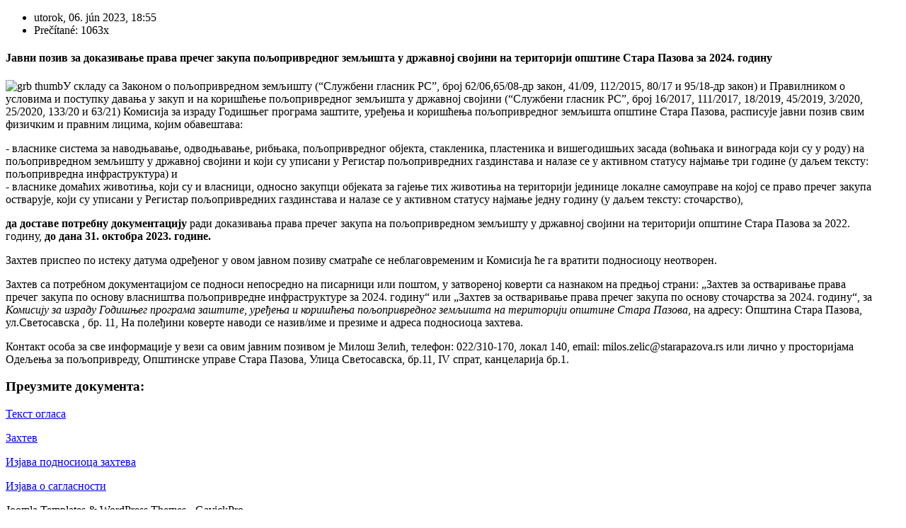

--- FILE ---
content_type: text/html; charset=utf-8
request_url: https://www.starapazova.rs/sk/resp-javni-pozivi-konkursi/6934-javni-poziv-dokazivanje-prava-preceg-zakupa-zemljista-u-drzavnoj-svojini-za-2024-1.html
body_size: 4609
content:
<!DOCTYPE html>
<html lang="sk" >
<head>
	              <meta name="viewport" content="width=device-width, initial-scale=1, maximum-scale=2.0">
    <base href="https://www.starapazova.rs/sk/resp-javni-pozivi-konkursi/6934-javni-poziv-dokazivanje-prava-preceg-zakupa-zemljista-u-drzavnoj-svojini-za-2024-1.html" />
	<meta http-equiv="content-type" content="text/html; charset=utf-8" />
	<meta property="og:title" content="Јавни позив за доказивање права пречег закупа пољопривредног земљишта у државној својини на територији општине Стара Пазова за 2024. годину" />
	<meta property="og:type" content="article" />
	<meta property="og:url" content="https://starapazova.rs/sk/resp-javni-pozivi-konkursi/6934-javni-poziv-dokazivanje-prava-preceg-zakupa-zemljista-u-drzavnoj-svojini-za-2024-1.html" />
	<meta property="og:site_name" content="Општина Стара Пазова - Званична презентација" />
	<meta name="generator" content="Joomla! - Open Source Content Management" />
	<title>Јавни позив за доказивање права пречег закупа пољопривредног земљишта у државној својини на територији општине Стара Пазова за 2024. годину - Општина Стара Пазова - Званична презентација</title>
	<link href="https://www.starapazova.rs/templates/gk_magazine/images/favicon.ico" rel="shortcut icon" type="image/vnd.microsoft.icon" />
	<link href="https://www.starapazova.rs/sk/component/search/?Itemid=1297&amp;catid=69&amp;id=6934&amp;format=opensearch" rel="search" title="Hľadať Општина Стара Пазова - Званична презентација" type="application/opensearchdescription+xml" />
	<link href="https://www.starapazova.rs/templates/gk_magazine/css/popovers.css" rel="stylesheet" type="text/css" />
	<link href="https://www.starapazova.rs/templates/gk_magazine/css/k2.css" rel="stylesheet" type="text/css" />
	<link href="https://www.starapazova.rs/templates/gk_magazine/css/normalize.css" rel="stylesheet" type="text/css" />
	<link href="https://www.starapazova.rs/templates/gk_magazine/css/layout.css" rel="stylesheet" type="text/css" />
	<link href="https://www.starapazova.rs/templates/gk_magazine/css/joomla.css" rel="stylesheet" type="text/css" />
	<link href="https://www.starapazova.rs/templates/gk_magazine/css/system/system.css" rel="stylesheet" type="text/css" />
	<link href="https://www.starapazova.rs/templates/gk_magazine/css/template.css" rel="stylesheet" type="text/css" />
	<link href="https://www.starapazova.rs/templates/gk_magazine/css/menu/menu.css" rel="stylesheet" type="text/css" />
	<link href="https://www.starapazova.rs/templates/gk_magazine/css/gk.stuff.css" rel="stylesheet" type="text/css" />
	<link href="https://www.starapazova.rs/templates/gk_magazine/css/style1.css" rel="stylesheet" type="text/css" />
	<style type="text/css">
.childcontent .gkcol { width: 200px; }@media screen and (max-width: 768px) {
	    	#k2Container .itemsContainer { width: 100%!important; } 
	    	.cols-2 .column-1,
	    	.cols-2 .column-2,
	    	.cols-3 .column-1,
	    	.cols-3 .column-2,
	    	.cols-3 .column-3,
	    	.demo-typo-col2,
	    	.demo-typo-col3,
	    	.demo-typo-col4 {width: 100%; }
	    	}#gkContent { width: 100%; }
#gkContentWrap { width: 100%; }
.gkPage { max-width: 1230px; }

	</style>
	<script type="application/json" class="joomla-script-options new">{"csrf.token":"2b9f82351396fd3ec76fdeb71cd3b0af","system.paths":{"root":"","base":""}}</script>
	<script src="/media/jui/js/jquery.min.js?f6520a78e424b873228a7732658c1746" type="text/javascript"></script>
	<script src="/media/jui/js/jquery-noconflict.js?f6520a78e424b873228a7732658c1746" type="text/javascript"></script>
	<script src="/media/jui/js/jquery-migrate.min.js?f6520a78e424b873228a7732658c1746" type="text/javascript"></script>
	<script src="/media/system/js/caption.js?f6520a78e424b873228a7732658c1746" type="text/javascript"></script>
	<script src="/media/jui/js/bootstrap.min.js?f6520a78e424b873228a7732658c1746" type="text/javascript"></script>
	<script src="/media/system/js/mootools-core.js?f6520a78e424b873228a7732658c1746" type="text/javascript"></script>
	<script src="/media/system/js/core.js?f6520a78e424b873228a7732658c1746" type="text/javascript"></script>
	<script src="/media/system/js/mootools-more.js?f6520a78e424b873228a7732658c1746" type="text/javascript"></script>
	<script src="https://www.starapazova.rs/templates/gk_magazine/js/gk.scripts.js" type="text/javascript"></script>
	<script src="https://www.starapazova.rs/templates/gk_magazine/js/gk.menu.js" type="text/javascript"></script>
	<script src="https://www.starapazova.rs/templates/gk_magazine/js/fitvids.jquery.js" type="text/javascript"></script>
	<script type="text/javascript">
jQuery(window).on('load',  function() {
				new JCaption('img.caption');
			});
 $GKMenu = { height:false, width:false, duration: 500 };
$GK_TMPL_URL = "https://www.starapazova.rs/templates/gk_magazine";

$GK_URL = "https://www.starapazova.rs/";

	</script>
	<link href="http://feeds.feedburner.com/" rel="alternate" type="application/json" title="Novosti" />
	<link href="http://feeds.feedburner.com/" rel="alternate" type="application/json" title="Javni pozivi - Konkursi - Kreditiranje" />

    <link rel="stylesheet" href="https://www.starapazova.rs/templates/gk_magazine/css/small.desktop.css" media="(max-width: 1230px)" />
<link rel="stylesheet" href="https://www.starapazova.rs/templates/gk_magazine/css/tablet.css" media="(max-width: 1024px)" />
<link rel="stylesheet" href="https://www.starapazova.rs/templates/gk_magazine/css/small.tablet.css" media="(max-width: 820px)" />
<link rel="stylesheet" href="https://www.starapazova.rs/templates/gk_magazine/css/mobile.css" media="(max-width: 580px)" />

<!--[if IE 9]>
<link rel="stylesheet" href="https://www.starapazova.rs/templates/gk_magazine/css/ie/ie9.css" type="text/css" />
<![endif]-->

<!--[if IE 8]>
<link rel="stylesheet" href="https://www.starapazova.rs/templates/gk_magazine/css/ie/ie8.css" type="text/css" />
<![endif]-->

<!--[if lte IE 7]>
<link rel="stylesheet" href="https://www.starapazova.rs/templates/gk_magazine/css/ie/ie7.css" type="text/css" />
<![endif]-->

<!--[if (gte IE 6)&(lte IE 8)]>
<script type="text/javascript" src="https://www.starapazova.rs/templates/gk_magazine/js/respond.js"></script>
<script type="text/javascript" src="https://www.starapazova.rs/templates/gk_magazine/js/selectivizr.js"></script>
<script type="text/javascript" src="http://html5shim.googlecode.com/svn/trunk/html5.js"></script>
<![endif]-->

	 </head>
<body data-tablet-width="1024" data-mobile-width="580" data-layout="left" data-smoothscroll="0">
		<!--
    <section id="gkPageTop">
    	<div class="gkPage">
		    

		    
		        	</div>
    </section>
-->

	<div id="gkPageContent" class="gkPage">
    	<section id="gkContent">
			<div id="gkContentWrap">
				
				
				
								<!--
				<section id="gkBreadcrumb">
										
<div class="breadcrumbs">
<ul><li><a href="/sk/" class="pathway">Úvodná</a></li> <li class="pathway separator">/</li> <li><a href="/sk/resp-javni-pozivi-konkursi.html" class="pathway">Јавни позиви и конкурси</a></li> <li class="pathway separator">/</li> <li class="pathway">Јавни позив за доказивање права пречег закупа пољопривредног земљишта у државној својини на територији општине Стара Пазова за 2024. годину</li></ul></div>
					
											
<div id="gkTools">
	<a href="#" id="gkToolsInc">A+</a>
	<a href="#" id="gkToolsReset">A</a>
	<a href="#" id="gkToolsDec">A-</a>
</div>									</section>
				-->
				
				
				<section id="gkMainbody">
											
<article class="item-page" itemscope itemtype="https://schema.org/Article">
	<meta itemprop="inLanguage" content="sk" />
	
	<header>
		
				<ul>
						<li class="published">
				<time datetime="2023-06-06T18:55:48+02:00"  itemprop="datePublished">
					utorok, 06. jún 2023, 18:55				</time>
			</li>
			
			
			
			
						<li class="hits">
				<meta itemprop="interactionCount" content="UserPageVisits:1063" />
				Prečítané: 1063x			</li>
			
							
				
									</ul>
		
				<h1 itemprop="name">
			Јавни позив за доказивање права пречег закупа пољопривредног земљишта у државној својини на територији општине Стара Пазова за 2024. годину		</h1>
			</header>

	
<div class="itemBody">
	
	
	
		

	
	
		<span itemprop="articleBody">
		<p><img src="/images/grb-thumb.jpg" alt="grb thumb" />У складу са Законом о пољопривредном земљишту (“Службени гласник РС”, број 62/06,65/08-др закон, 41/09, 112/2015, 80/17 и 95/18-др закон) и Правилником о условима и поступку давања у закуп и на коришћење пољопривредног земљишта у државној својини (“Службени гласник РС”, број 16/2017, 111/2017, 18/2019, 45/2019, 3/2020, 25/2020, 133/20 и 63/21) Комисија за израду Годишњег програма заштите, уређења и коришћења пољопривредног земљишта општине Стара Пазова, расписује јавни позив свим физичким и правним лицима, којим обавештава:</p>
 
<p>- власнике система за наводњавање, одводњавање, рибњака, пољопривредног објекта, стакленика, пластеника и вишегодишњих засада (воћњака и винограда који су у роду) на пољопривредном земљишту у државној својини и који су уписани у Регистар пољопривредних газдинстава и налазе се у активном статусу најмање три године (у даљем тексту: пољопривредна инфраструктура) и<br />- власнике домаћих животиња, који су и власници, односно закупци објеката за гајење тих животиња на територији јединице локалне самоуправе на којој се право пречег закупа остварује, који су уписани у Регистар пољопривредних газдинстава и налазе се у активном статусу најмање једну годину (у даљем тексту: сточарство),</p>
<p><strong>да доставе потребну документацију</strong> ради доказивања права пречег закупа на пољопривредном земљишту у државној својини на територији општине Стара Пазова за 2022. годину, <strong>до дана 31. октобра 2023. године.</strong></p>
<p>Захтев приспео по истеку датума одређеног у овом јавном позиву сматраће се неблаговременим и Комисија ће га вратити подносиоцу неотворен.</p>
<p>Захтев са потребном документацијом се подноси непосредно на писарници или поштом, у затвореној коверти са назнаком на предњој страни: „Захтев за остваривање права пречег закупа по основу власништва пољопривредне инфраструктуре за 2024. годину“ или „Захтев за остваривање права пречег закупа по основу сточарства за 2024. годину“, за <em>Комисију за израду Годишњег програма заштите, уређења и коришћења пољопривредног земљишта на територији општине Стара Пазова</em>, на адресу: Општина Стара Пазова, ул.Светосавска , бр. 11, На полеђини коверте наводи се назив/име и презиме и адреса подносиоца захтева.</p>
<p>Контакт особа за све информације у вези са овим јавним позивом је Милош Зелић, телефон: 022/310-170, локал 140, email: milos.zelic@starapazova.rs или лично у просторијама Одељења за пољопривреду, Општинске управе Стара Пазова, Улица Светосавска, бр.11, IV спрат, канцеларија бр.1.</p>
<h3>Преузмите документа:</h3>
<p class="pdf"><a href="/images/stories/PDF/2023/javni-poziv-dokazivanje-prava-preceg-zakupa-zemljista-u-drzavnoj-svojini-za-2024/Javni poziv pravo preceg.PDF" target="_blank">Текст огласа</a></p>
<p class="doc"><a href="/images/stories/PDF/2023/javni-poziv-dokazivanje-prava-preceg-zakupa-zemljista-u-drzavnoj-svojini-za-2024/zahtev pravo preceg- stocarii.docx" target="_blank">Захтев</a></p>
<p class="doc"><a href="/images/stories/PDF/2023/javni-poziv-dokazivanje-prava-preceg-zakupa-zemljista-u-drzavnoj-svojini-za-2024/Izjava podnosioca zahtevaа.docx" target="_blank">Изјава подносиоца захтева</a></p>
<p class="doc"><a href="/images/stories/PDF/2023/javni-poziv-dokazivanje-prava-preceg-zakupa-zemljista-u-drzavnoj-svojini-za-2024/Izjava o saglasnosti-11 (2).doc" target="_blank">Изјава о сагласности</a></p>	</span>

	
	
	
	
</div>
	
	<div id="gkSocialAPI">
	   
	   <g:plus action="share"  annotation="vertical-bubble" href="https://starapazova.rs/sk/resp-javni-pozivi-konkursi/6934-javni-poziv-dokazivanje-prava-preceg-zakupa-zemljista-u-drzavnoj-svojini-za-2024-1.html"></g:plus>
	   
	   
	   
	 </div>

</article>
									</section>

							</div>

			    	</section>

    	
    	<!--[if IE 8]>
    	<div class="ie8clear"></div>
    	<![endif]-->
	</div>

	
    
    
    
<footer id="gkFooter" class="gkPage">
	<div>
				
						<p id="gkCopyrights">Joomla Templates &amp; WordPress Themes - GavickPro</p>
				
			</div>
</footer>
    <!--
<aside id="gkToolbar">
		
		
		<div id="gkSearch" class="gk-icon-search">
		<form action="/sk/resp-javni-pozivi-konkursi.html" method="post">
	<div class="search">
		<input name="searchword" id="mod-search-searchword" maxlength="200"  class="inputbox" type="text" size="50" value="Vyhľadávanie na webe"  onblur="if (this.value=='') this.value='Vyhľadávanie na webe';" onfocus="if (this.value=='Vyhľadávanie na webe') this.value='';" /><input type="submit" value="Hľadať" class="button" onclick="this.form.searchword.focus();"/>	<i class="gk-icon-search"></i>
	<input type="hidden" name="task" value="search" />
	<input type="hidden" name="option" value="com_search" />
	<input type="hidden" name="Itemid" value="9999" />
	</div>
</form>

	</div>
		
		
		
</aside>

<a href="#gkPageTop" class="gk-icon-top" id="gkBackToTop" title="Back to top"></a>-->

   	

<!-- +1 button -->

<!-- twitter -->


<!-- Pinterest script --> 

	

	

	<script>
	jQuery(document).ready(function(){
   		// Target your .container, .wrapper, .post, etc.
   		jQuery("body").fitVids();
	});
	</script>
</body>
</html>